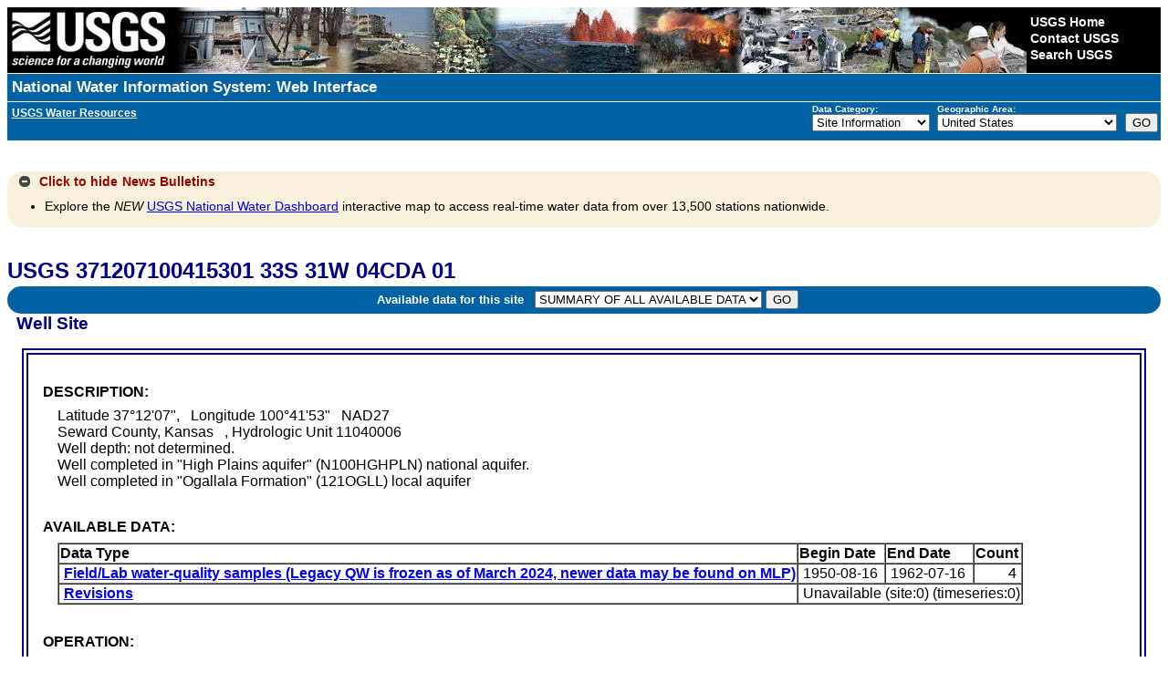

--- FILE ---
content_type: text/css
request_url: https://waterdata.usgs.gov/nwisweb/stylesheets/USGS_common.css
body_size: 1551
content:
/* ===OFFICIAL USGS STYLE SHEET===
This CSS has been approved by all applicable parties and is subject to change...with prior notice. This CSS is meant to provide a consistent look and feel across all USGS Web pages and can be used in conjunction with the custom.css file and any additional style sheets of your own.

DO NOT MODIFY THIS FILE IN ANY WAY.

You can customize some areas of the header ONLY by making the changes in the custom.css file. Refer to the custom.css file for specific instructions.
===END DISCLAIMER NOTICE===*/

/* ===STANDARD HEADER===*/

#usgscolorband {
	font: 14px Verdana, Arial, Helvetica, sans-serif;
	width: 100%;
	height: 5.14em;
	background: #000000 url(/nwisweb/icons/hazards.jpg) 178px 0px no-repeat; 
	min-height: 72px;
}
#usgsbanner {
	width: 100%;
	height: 72px;	
}
#usgsidentifier {
	background-color: black;
	width: 178px;
	height: 5.14em;
	float: left;
}
#usgsidentifier img {
	border: none;
}
#usgscoop { 
	padding-left: 18px; 
	position: relative; 
	float: left;
	height: 5.14em; 
	background-color: black;
	min-height: 72px;   
} 
#usgscoop img {
	margin-right: 3px;
	border: none;
}
#usgstitle { 
	background-color: #006633; 
	clear: both; 
	width: 100%; 
	border-bottom: 1px solid #ffffff; 
	border-top: 1px solid #ffffff; 
	font: 14px Verdana, Arial, Helvetica, sans-serif; 
	color: #ffffff; 
} 
#usgstitle p { 
	font: bold 1.2em Verdana, Arial, Helvetica, sans-serif; 
	padding: 5px; 
	margin: 0px; 
} 
/* ===STANDARD CUSTOMER SERVICE AREA===*/
#usgsccsabox {
	float: right;
	background-color: #000000;
	min-height: 72px;
}
#usgsccsa {
	font:  1em/.5em Verdana, Arial, Helvetica, sans-serif;
	height: 5.14em;
	width: 10.5em;
}
#usgsccsa a:link, #usgsccsa a:visited { 
	font: bold 1em/1.3em Verdana, Arial, Helvetica, sans-serif; 
	color: #ffffff; 
	margin-left: 4px; 
	text-decoration: none; 
} 
#usgsccsa a:hover { 
	font: bold 1em/1.3em Verdana, Arial, Helvetica, sans-serif; 
	color: #ffffff; 
	text-decoration: underline; 
	margin-left: 4px; 
} 
#usgsccsa a:active { 
	font: bold 1em/1.3em Verdana, Arial, Helvetica, sans-serif; 
	color: #ffffff; 
	margin-left: 4px; 
	text-decoration: none; 
}
/* ===STANDARD CONTENT===*/
body {
	font-family: Verdana, Arial, Helvetica, sans-serif;
	font-size: small;
	color: #000000;
	background-color: #ffffff;
}
th, td {
	font-family: Verdana, Arial, Helvetica, sans-serif;
	font-size: small;
}
/* ===STANDARD FOOTER===*/
#usgsfooter {
	font-family: Verdana, Arial, Helvetica, sans-serif;
	font-size: small;
	margin-top: 20px;	
	margin-bottom: 2px;
}
#usgsfooterbar {
	background-color: #666666;
	padding: 4px;
	margin-bottom: -16px;
}
#usgsfooterbar a:link, #usgsfooterbar a:visited {
	margin-right: 40px;
	color: #ffffff;
	text-decoration: none;
}
#usgsfooterbar a:hover {
	margin-right: 40px;
	color: #ffffff;
	text-decoration: underline;
}
#usgsfooterbar a:active {
	margin-right: 40px;
	color: #ffffff;
	text-decoration: none;
}
#usgsfootertext {
	padding: 4px;
}
#usgsfootertext img {
	border: none;
	float: right;
	margin-right: .3em;
}
			
			
		/* =============================================================================*/
		/* === OLD TEMPLATES Version: FY 2006 (Deprecated but supported until further notice ===*/
		/* =====These styles are only here to support older templates. DO NOT EDIT =====*/
		
		.bannerColorBand {
			font: 14px Verdana, Arial, Helvetica, sans-serif;
			width: 100%;
			height: 5.14em;
			background-color: #006633;
		}
		.banner {
			background: url("/nwisweb/icons/hazards.jpg") #006633 178px 0px no-repeat;
			width: 100%;
			height: 72px;	
		}
		.identifier {
			background-color: black;
			width: 178px;
			height: 5.14em;
			float: left;
		}
		.coop { 
				padding-left: 18px; 
				position: absolute; 
				height: 5.14em; 
				background-color: black;   
		} 
		.siteTitle { 
				background-color: #006633; 
				clear: both; 
				width: 100%; 
				border-bottom: 1px solid #ffffff; 
				border-top: 1px solid #ffffff; 
				font: 14px Verdana, Arial, Helvetica, sans-serif; 
				color: #ffffff; 
		} 
		#pTitle { 
				font: bold 1.2em Verdana, Arial, Helvetica, sans-serif; 
				padding: 5px; 
				margin: 0px; 
		} 
		/* ===STANDARD CUSTOMER SERVICE AREA===*/
		.ccsaBox {
			float: right;
			background-color: #000000;
		}
		.ccsa {
			font:  1em/.5em Verdana, Arial, Helvetica, sans-serif;
			height: 5.14em;
			width: 10.5em;
		}
		.ccsa a:link { 
			font: bold 1em/1.3em Verdana, Arial, Helvetica, sans-serif; 
			color: #ffffff; 
			margin-left: 4px; 
			text-decoration: none; 
		} 
		.ccsa a:visited { 
			font: bold 1em/1.3em Verdana, Arial, Helvetica, sans-serif; 
			color: #ffffff; 
			margin-left: 4px; 
			text-decoration: none; 
		} 
		.ccsa a:hover { 
			font: bold 1em/1.3em Verdana, Arial, Helvetica, sans-serif; 
			color: #ffffff; 
			text-decoration: underline; 
			margin-left: 4px; 
		} 
		.ccsa a:active { 
			font: bold 1em/1.3em Verdana, Arial, Helvetica, sans-serif; 
			color: #ffffff; 
			margin-left: 4px; 
			text-decoration: none; 
		}
		.footerBar {
			background-color: #666666;
			font-family: Verdana, Arial, Helvetica, sans-serif;
			font-size: 1em;
			/*/*/padding: 4px; /*End hiding for this section in Netscape 4x*/
			margin-top: 20px;
			margin-bottom: -16px;
		}		
		.footerBar a:link { 
		   margin-right: 40px;
		   color: #ffffff; 
		   text-decoration: none; 
		} 
		.footerBar a:visited { 
		   margin-right: 40px;
		   color: #ffffff; 
		   text-decoration: none; 
		} 
		.footerBar a:hover { 
		   margin-right: 40px;
		   color: #ffffff; 
		   text-decoration: underline; 
		} 
		.footerBar a:active { 
		   margin-right: 40px;
		   color: #ffffff; 
		   text-decoration: none; 
		} 
		.footerText {
			font-family: Verdana, Arial, Helvetica, sans-serif;
			font-size: 1em;
			margin-bottom: -2px;
			/*/*/padding: 4px;/*End hiding for this section in Netscape 4x*/
		}
		.footerText img {
			border: none;
			float: right;
		}
		/* === End OLD TEMPLATES: FY 2006 ===*/
		/* ===============================================================*/


--- FILE ---
content_type: text/css
request_url: https://waterdata.usgs.gov/nwisweb/stylesheets/USGS_custom.css
body_size: 1453
content:
/* ================INSTRUCTIONS=================*/ 
/* By changing the classes below, you can add your own custom styles for various areas of the header. 
   In order for your changes to work though, you MUST include a reference in your HTML pages to both 
   the common CSS file and custom CSS file in that order.

Instructions are provided below for customizing these classes. */

/* ================BANNER=======================*/  
/* TO DISPLAY A CUSTOM BANNER IMAGE: 
If you want to display a custom banner, change the "background: url" to point to a local banner, 
or external, image location.

TO DISPLAY A CUSTOM BANNER COLOR (NO IMAGE): 
If you would rather display a color instead of a banner image, change the "background: url" portion to point to "" 
and set the background color (#006633) to whatever color you wish to display.
NOTE: You can use either hexadecimal color codes (i.e. - #006633, #063) or HTML color names (i.e. - "black"). */ 

#usgscolorband { 
	background: #0061A3 url(/nwisweb/icons/hazards.jpg) 100% auto no-repeat; 
} 


/* ================SITE TITLE===================*/ 
/* TO DISPLAY A CUSTOM SITE TITLE BAR: 
The #usgstitle class is specific to the colored site title bar that lies beneath the USGS identifier. 
To change the color of this bar, set the "background-color" attribute below to the color you wish to 
display and change the "color" attribute to set the text color.
NOTE: You can use either hexadecimal color codes (i.e. - #000000) or HTML color names (i.e. - "black"). */ 

/*
#usgstitle { 
    background-color: #000080; 
    color: #ffffff; 
}*/

#usgstitle { 
    background-color: #0061A3; 
    color: #ffffff; 
} 

#usgstitle p { 
	font: bold 1.2em Verdana, Arial, Helvetica, sans-serif; 
	padding: 5px; 
	margin: 0px; 
}

#usgstitle a:link, #usgstitle a:visited {
	margin-right: 40px;
	color: #ffffff;
	text-decoration: none;
}

#usgstitle a:hover {
	margin-right: 40px;
	color: #ffffff;
	text-decoration: underline;
}
#usgstitle a:active {
	margin-right: 40px;
	color: #ffffff;
	text-decoration: none;
}

/* =============Sub Title with Program and State nav dropdowns===============*/ 

#navbar { 
	background-color: #0061A3; 
	color: #ffffff;
	font: Verdana, Arial, Helvetica, sans-serif;
	width: 100%; 
	height: 42px;
} 

#subtitle { 
	background-color: #0061A3; 
	color: #ffffff;
	font-size: .75em;
	font: Verdana, Arial, Helvetica, sans-serif;
	padding: .4em; 
	float: left;
} 
#subtitle a:link, #subtitle a:visited {
	color: #ffffff;
}

#navdropdowns { 
	background-color: #0061A3; 
	font: Verdana, Arial, Helvetica, sans-serif;
	display: inline-block;
        float: right;
} 
#programlist { 
	padding: .2em;
	font-size: .6em;
	display: inline-block;
} 
#statelist { 
	padding: .2em;
	font-size: .6em;
	display: inline-block;
} 
#maingobutton { 
	padding: .2em;
	display: inline-block;
} 


/* =============STANDARD CONTENT===============*/ 
/* TO CHANGE THE TEXT SIZE OF THE CONTENT:
By default, USGS has set the font size to "small" in order to provide a consistent size for content across all pages. 
If you would prefer not to have a pre-defined font size for your pages, change the "font-size" attributes below to 
"font-size: 100%;". */
body {
	font-size: 100%; 
}
th, td {
	font-size: 100%;
}

		/* =============================================================================*/
		/* === OLD TEMPLATES Version: FY 2006 (Deprecated but supported until further notice. ===*/
		/* =====These styles are only here to support older templates. DO NOT EDIT =====*/
			.banner { 
					background: url("/nwisweb/icons/hazards.jpg") 178px 0px no-repeat; 
			} 
			DIV.bannerColorBand, DIV.banner { 
					background-color: #006633; 
			} 
			Div.siteTitle, #pTitle { 
				 background-color: #006633; 
				 color: #ffffff; 
			} 
		/* === End OLD TEMPLATES: FY 2006 ===*/
		/* ===============================================================*/


--- FILE ---
content_type: text/css
request_url: https://waterdata.usgs.gov/nwisweb/stylesheets/nwisweb.css
body_size: 4142
content:
/* Cascading Stylesheet for NwisWeb pages */
/* Version: 1.27 */
/* Colors for various items */

body {
  background-color : #FFFFFF;
}

H1 { color: #000080; }
H2 { color: #000080; }
H3 { color: #000080; }

.h1 { color: #000080; }
.h2 { color: #000080; }
.h3 { color: #000080; }

/* .bannercolor { background: #000080; } */
/* .bannercolor { background: #416AB1; } */
.bannercolor { background: #0061A3; }

.term {
  font-size: 1.1em;
  font-weight: bolder;
  }

/* HTML Tag changes */
H1 {
  margin-top: 0em;
  margin-bottom: 0em;
  }

H2 {
  margin-top: 0em;
  margin-bottom: .1em;
  }

H3 {
  margin-top: 0em;
  margin-bottom: 0em;
  }

ADDRESS {
  margin-top: 0em;
  margin-bottom: 0em;
  font-style: normal;
  font-size: 70%;
  font-weight: bold;
  }

/* New tags */

.h1 {
  font-family: Verdana, Arial, Helvetica, sans-serif;
#  font-family: Helvetica, Arial, sans-serif;
  font-size: 190%;
  font-weight: bold;
  margin-top: 0em;
  margin-bottom: 0em;
  }

.h2 {
  font-size: 145%;
  font-weight: bold;
  margin-top: 0em;
  margin-bottom: 0em;
  }

.h3 {
  font-family: Helvetica, Arial, sans-serif;
  font-size: 120%;
  font-weight: bold;
  margin-top: 0em;
  margin-bottom: 0em;
  } 

.notop {margin-top: 0em; }

.indent {
  margin-left: .25em;
  margin-right: .25em;
  margin-top: 0em;
  text-indent: 1em;
  }

.blockindent {
  margin-left: 5mm;
  margin-top: 0em;
  }

.description {
  margin-left: .5em;
  margin-right: .5em;
  margin-top: 0em;
  margin-bottom: 0em;
  text-indent: 1em;
  }

.grouplabel {
  margin-top: 0em;
  margin-bottom: .25em;
  color: #000080;
  }

.grouptext {
  margin-top: 0em;
  margin-left: .25em;
  margin-right: .25em;
  margin-bottom: .75em;
  text-indent: 1em;
  }

/* Used on Help Pages */

.helptext {
  margin-left: 2em;
  margin-top: 0em;
  margin-bottom: 0em;
  }

.helpheader {
  font-size: larger;
  color: blue;
  }

.helpurlheader { color: red; }

.helpurls {
  margin-left: 2em;
  margin-top: 0em;
  margin-bottom: 0em;
  font-family: courier;
  }

.smline { 
#  line-height: 95%; 
  font-family: Helvetica, Arial, sans-serif;
  font-size: 95%;  
  }
  
.p {
  font-family: Helvetica, Arial, sans-serif;
  font-size: 100%;  
  }   

.nospace {
  margin-top: 0em;
  margin-bottom: 0em;
  margin-left: 0em;
  margin-right: 0em;
  line-height: 90%;
  }

#.tableindent {
#  margin-left: 10mm;
#  margin-top: 0em;
#  }

.imgcaption { font-size: 12px; font-weight: bold; color: #FF0000}
.generic {font-size: 15px; }
.fine_print {font-size: 12px;}

a.anchor:link {color: blue}        /* unvisited link  */
a.anchor:visited {color: blue}     /* visited link    */
a.anchor:hover {color: #ff00ff}    /* mouse over link */
a.anchor:active {color: #0000ff}   /* selected link   */

/*.highlight1 { background-color: #CCFFFF}*/
.highlight1 { background-color: #E0F0FF}
.highlight2 { background-color: #EFEFEF}
.internal { color: red }
.test {background-color: #DDDDDD; color: #000000}

/* <noscript> tag replacement                  */
/* ------------------------------------------- */
#noScript {
	padding: .5em;
	color: #8F0000;
	font-weight: bold;
	font-size: 0.9em;
}

/* Mobile Detection                            */
/* ------------------------------------------- */
#mobileDetection {
	padding: .5em;
	background-color: #f8f0db;
	color: #8F0000;
	-webkit-border-radius: 15px;
	-moz-border-radius: 15px;
	border-radius: 15px;
	font-size: 0.75em;
	font-weight: 550; 
}

/* Banner                                      */
/* ------------------------------------------- */
.typical_modernization_banner {
        padding: .5em;
        margin: 1em 0em 1em 0em;
        background-color: #f4e3db;
        color: #000000;
        font-size: 1.5em;
        font-weight: bold; 
        width: 98%;
        border-left: 7px solid;
        border-left-color: #d54309;
}

/* WDFN Next Gen                               */
/* ------------------------------------------- */
#wdfn_next_gen {
        padding: .5em;
        margin: 1em 0em 1em 0em;
        background-color: #f4e3db;
        color: #000000;
        font-size: 1.5em;
        font-weight: bold; 
        width: 98%;
        display: none;
        border-left: 7px solid;
        border-left-color: #d54309;
}

/* WDFN Next Gen                               */
/* ------------------------------------------- */
#internal_link {
        padding: .5em;
        margin: 1em 0em 1em 0em;
        background-color: #f4e3db;
        color: #000000;
        font-size: 1.5em;
        font-weight: bold; 
        width: 98%;
        border-left: 7px solid;
        border-left-color: #d54309;
}


/* State Specific Text                         */
/* ------------------------------------------- */
.collapse_div {
        margin: 1em 0em 1em 0em;
        padding: 0;
        /* width: 96%; */
        width: 100%;
	overflow: auto;        
}
.statewide_tx_header_div {
	margin: 1px;
	color: #990000;
	font-weight: bold;
	font-size: 0.9em;
	padding: 3px 10px;
	cursor: pointer;
	position: relative;
	background-color: #f8f0db;
	-webkit-border-radius: 15px;
	-moz-border-radius: 15px;
	border-radius: 15px;
}
#statewide_header_tx {
	padding: .5em;
}
#statewide_tx {
	padding: 5px 10px;
	background-color: #fafafa;
}
#collapsingIcon {
        display: inline-block; 
        margin-bottom: -.15em; 
}
.ui-icon {
    background-image: url(/nwisweb/stylesheets/images/ui-icons_454545_256x240.png) !important;
}

/* News                                        */
/* ------------------------------------------- */
.news_tx_header_div {
	margin: 1px;
	color: #990000;
	font-weight: bold;
	font-size: 0.9em;
	padding: 3px 10px;
	cursor: pointer;
	position: relative;
	background-color: #f8f0db;
	-webkit-border-radius: 15px;
	-moz-border-radius: 15px;
	border-radius: 15px;
}
.news_tx_header_div_expanded {
	margin: 1px;
	color: #990000;
	font-weight: bold;
	font-size: 0.9em;
	padding: 3px 10px;
	cursor: pointer;
	position: relative;
	background-color: #f8f0db;
	border-top-left-radius: 15px;
	border-top-right-radius: 15px;	
	-webkit-border-top-left-radius: 15px;
	-webkit-border-top-right-radius: 15px;	
	-moz-border-top-left-radius: 15px;
	-moz-border-top-right-radius: 15px;
}
#news_header_tx {
	padding: .3em;
}
#news_tx {
	margin-top: -.6em; 
	padding: 1px 1px;
	background-color: #f8f0db;
	font-size: 0.9em;
	border-bottom-left-radius: 15px;
	border-bottom-right-radius: 15px;	
	-webkit-border-bottom-left-radius: 15px;
	-webkit-border-bottom-right-radius: 15px;	
	-moz-border-bottom-left-radius: 15px;
	-moz-border-bottom-right-radius: 15px;
	
}
#collapsingNewsIcon {
        display: inline-block; 
        margin-bottom: -.15em; 
}
  
/* News Block just below header                */
/* ------------------------------------------- */
.news {
  background-color: #DDFFFF;
  width: 100%;
}

/* Station Specific Text                       */
/* ------------------------------------------- */
.station_tx_header_div {
	margin: 1px;
	color: #990000;
	font-weight: bold;
	font-size: 0.9em;
	padding: 3px 10px;
	cursor: pointer;
	position: relative;
	background-color: #f8f0db;
	-webkit-border-radius: 15px;
	-moz-border-radius: 15px;
	border-radius: 15px;
}
#station_header_tx {
	padding: .3em;
}
#station_tx {
	padding: 5px 10px;
	background-color: #fafafa;	
}
#collapsingStationIcon {
        display: inline-block; 
        margin-bottom: -.15em; 
}

/* Revision Intro Text                         */
/* ------------------------------------------- */
.revision_tx_header_div {
	margin: 1px;
	color: #990000;
	font-weight: bold;
	font-size: 0.9em;
	padding: 3px 10px;
	cursor: pointer;
	position: relative;
	background-color: #f8f0db;
	-webkit-border-radius: 15px;
	-moz-border-radius: 15px;
	border-radius: 15px;
}
#revision_header_tx {
	padding: .3em;
}
#revision_tx {
	padding: 5px 10px;
	background-color: #fafafa;	
}
#collapsingRevisionIcon {
        display: inline-block; 
        margin-bottom: -.15em; 
}

/* Site-level & Time-series Revision Notes     */
/* ------------------------------------------- */
.notes {
        border: 7px double #000080;
        background-color: #fafafa;
}
.revision_note {
        padding: .3em;
}

/* Submit Block                                */
/* ------------------------------------------- */
#submitBlock {
  margin: 1em;
  width: 100%;
}

/* Search Criteria Options                     */
/* ------------------------------------------- */
#searchCriteria {
  margin: 1em;
  width: 98%;
}
#searchCriteriaOption {
  margin: 1em;
}
#searchCriteriaElement {
  padding: 1em;
  margin-top:-1em;  
}

/* Output Format Options                       */
/* ------------------------------------------- */
#outputOptions {
  margin: 1em;
  width: 98%;
}
.radioLine {
 padding: .1em;
}

/* Site Counts on Intro pages                  */
/* ------------------------------------------- */
.siteCounts {
  display: block;
  float: right;
  margin: 5px; 
}

/* RT Nav bar - Predefined Displays            */
/* ------------------------------------------- */
#rtnavbar { 
	background-color: #0061A3; 
	color: #ffffff;
	font-size: .75em;
	font: Verdana, Arial, Helvetica, sans-serif;
	padding: .4em; 
	float: left;
}
.rtnavbarcol { 
        display: inline-block;
        padding: .2em;
}

/* Available data for this site                */
/* ------------------------------------------- */
#availableData { 
	background-color: #0061A3; 
	color: #ffffff;
	font-size: .75em;
	padding: .4em; 
	text-align: center;
	-webkit-border-radius: 15px;
	-moz-border-radius: 15px;
	border-radius: 15px;	
}

/* Available Parameters for this site          */
/* ------------------------------------------- */
#available_parameters_table { 
        border: 7px double #000080;
	padding: .4em; 
	-webkit-border-radius: 15px;
	-moz-border-radius: 15px;
	border-radius: 15px;	
}
.available_parameters_float1 { 
        display: inline-block;
	width: 45%; 	
        float: left;
        margin-top: 1em; 
	padding: .1em; 	 
	clear: both;	
	z-index:200; 
	position:relative;
	min-width: 480px;
}
.available_parameters_float2 { 
        display: inline-block;
	width: 25%;
	min-width: 70px;
        float: left;
        /* border: 5px double #f5f5f5; */
	padding: .7em;
}
.available_parameters_float3 { 
        display: inline-block;
	width: 20%;
	min-width: 70px;
        float: left;
        /* border: 5px double #f5f5f5; */
	padding: .7em;
}

/* ADR Multi-stat Table                        */
/* ------------------------------------------- */
.adr { 
        display: inline-block;
        margin-top: 1em; 
	width: auto;
        float: left;
	clear: both;
	position: relative; 
	height: 700px;
	font-size: 9pt;
}
.adr_float { 
        display: inline-block;
        margin-top: 1em; 
        float: left;
        position: relative;
        height: 700px;
        font-size: 9pt;
}
.adr th {
        background-color:#F2F2FF;
}
.adr_float th {
        background-color:#F2F2FF;
}

/* IV Graph                                    */
/* ------------------------------------------- */
.iv_graph_float1 { 
        display: inline-block;
	width: 50%; 	
        float: left;
        margin-top: 1em; 
	padding: .1em; 	 
	clear: both;	
	z-index:200; 
	position:relative;
	min-width: 570px;
}
.iv_graph_float2 { 
        display: inline-block;
	width: 25%;
	min-width: 70px;
        float: left;
        /*border: 5px double #f5f5f5;*/
	padding: .7em;
}

/* Station Container                           */
/* ------------------------------------------- */
.stationContainer {
        margin-left: 80px;
        width: 90%;
}
.stationContainerHeading {
        margin-left: -35px;
}
.stationContainerSubHeading {
        margin-left: 0px;
}

/* Station Table                               */
/* ------------------------------------------- */
#stationTable { 
	padding: .5em; 
	border: 7px double #000080;
	margin: 1em;
	text-align: center;
	overflow: auto;
	/* height: 600px; */
}

/* Definition Lists, data term, data definition */
/* -------------------------------------------  */
dl { 
	padding: 0.5em; 
	text-align: left; 
} 
dt { 	 
	text-align: left; 
	font-weight: bold; 
	padding: 0 0 0.5em 0;
} 
dd {    
        display: block;
	margin: 0 0 0 1em; 
	text-align: left; 
}

/* Search Criteria Selected Box                */
/* ------------------------------------------- */
#searchCriteriaSelectedBox { 
	padding: .5em; 
	border: 7px double #000080;
	margin: 1em;
}

/* Testing HTML 5 fluid css with media queries */
/* All Introductory nwisweb pages uses this    */
/* ------------------------------------------- */
.leftsidetext { 
        display: inline-block;
	width: 45%; 	
        float: left;
        /* border: 5px double #f5f5f5; */
        margin-top: 1em; 
	padding: .1em; 	 
	clear: both;	
	/*overflow: hidden;*/
	z-index:200; 
	position:relative;
	/*min-width: 20%;*/
	min-width: 480px;
}
.rightsidetext { 
        display: inline-block;
	width: 45%;
	min-width: 250px;
        float: left;
        border: 5px double #f5f5f5;
        /* margin-top: 1em; */
	padding: .7em;
}
.bottomtext { 
        display: inline-block;
	width: 100%; 	 
        float:left;
}

/* Location Map                                       */
/* -------------------------------------------------- */
#locationMap { 
	width: 98%;
}

/* GW Graph                                           */
/* -------------------------------------------------- */
.singleGraph {
        height: 384px;
        width: 576px;
        border: 0;
        display: block;
        margin-left: auto;   
        margin-right: auto;                   
}
#singleGraphContainer {
        width: 100%;
}

/* Make img responsive                                */
/* -------------------------------------------------- */
.responsiveImg{
   max-width: 100%;
   border: 0;
}

/* WaterWatch Map                                     */
/* -------------------------------------------------- */
.wwImg{
   border: 0;
}

/* Testing HTML 5 fluid css with media queries        */
/* Search Criteria screens with 4 columns             */
/* -------------------------------------------------- */

.firstCol { 
        display: inline-block;
	width: 25%; 	 
	min-width: 25%;
        float: left;
        border: 5px double #f5f5f5; 
        margin-top: 1em;  
}
.secondCol { 
        display: inline-block;
	width: 20%; 	
	min-width: 20%;
        float: left;
        border: 5px double #f5f5f5;
        margin-top: 1em;  
}
.thirdCol { 
        display: inline-block;
	width: 25%; 	
	min-width: 25%;
        float: left;
        border: 5px double #f5f5f5;
        margin-top: 1em;  
}
.fourthCol { 
        display: inline-block;
	width: 25%; 	
	min-width: 25%;
        float: left;
        border: 5px double #f5f5f5;
        margin-top: 1em;  
}

/* Parameter Columns                           */
/* ------------------------------------------- */
.parmCols { 
        margin: 1em;
        display: inline-block;
	width: 45%; 
	float: left;
	padding: .1em; 	 
	overflow: hidden;
	border: 5px double #f5f5f5;
}

/* Feedback & Subscribe Forms                  */
/* ------------------------------------------- */
#feedbackForm {
  margin: 1em;
  width: 98%;
  float: left;
}
#feedbackFormContainer {
  width: 70%;
  border: 5px double #f5f5f5;
  padding: 1.5em; 
}
#feedbackFormElement {
  display: block;
  padding: .2em; 
  clear: both;
} 
#feedbackFormElement label {
  float: left;
  padding-right: 6px;
  font-weight: 500;
} 
#feedbackFormElement > input, #feedbackFormElement > select, #feedbackFormElement > textarea {
  float: right;
}
#feed {
  width: 98%; 
} 


/* NwisWeb Footer divs                */
/* ---------------------------------- */

.clear {
        clear: both;
}

#usgssubfooter {  
        width: 100%;
        clear: left;
        display: inline;
        bottom: 0;
        left: 0;
	padding: 5px 0;
	clear: both;  
}
#leftsubfooter {
	float: left;
}
#rightsubfooter {
	float: right;
}

#usgsfooter {  
        width: 100%;
        clear:left;
        display: inline;
        bottom: 0;
        left: 0;
        padding: 5px 0; 
        clear: both;    
}

/* Testing HTML 5 button              */
/* ---------------------------------- */
/* Prefixes:                          */
/* webkit: Safari and Chrome          */
/* moz:    Firefox                    */
/* o:      Opera                      */

.btn {	
  display: inline-block;
  width: 170px; 
  margin-bottom: .5em;
  
  -webkit-border-radius: 8px;
  -moz-border-radius: 8px;
  border-radius: 8px;
  
  -webkit-box-shadow:
    0 4px 0 #1a74a1,
    0 8px 20px rgba(0,0,0,.35);
  -moz-box-shadow:
    0 4px 0 #1a74a1,
    0 8px 20px rgba(0,0,0,.35);
  box-shadow:
    0 4px 0 #1a74a1,
    0 8px 20px rgba(0,0,0,.35);

  -webkit-transition: -webkit-box-shadow .2s ease-in-out;
  -moz-transition: -moz-box-shadow .2s ease-in-out;
  -o-transition: -o-box-shadow .2s ease-in-out;
  transition: box-shadow .2s ease-in-out;        
}

.btn span {	
  display: inline-block;
  text-decoration: none;
  color: white;
  width: 130px;
  padding: 10px  20px;
  font-family: "cooper-black-std-1", "cooper-black-std-2", Helvetica, Arial, sans-serif;
  line-height: 1;
  text-shadow: 0 -1px 1px rgba(19,65,88,.8);
  background: #3194c6;
  /*font-weight: bold;*/
  font-weight: 575;     /* 400 is normal, 700 is bold */
  
  /* This one is alittle lighter button */
  /* ---------------------------------  */
#  background: -webkit-gradient(linear, 0% 0%, 0% 100%, from(#5AA9D1), to(#A3C4D5)); /* gradient from darker to lighter blue */
#  background-image: -webkit-linear-gradient(top, #5AA9D1 , #A3C4D5  );
#  background: -moz-linear-gradient(#5AA9D1, #A3C4D5);
    
    
  /* This one is alittle darker button */
  /* --------------------------------- */
  background: -webkit-gradient(linear, 0% 0%, 0% 100%, from(#0061A3), to(#A3C4D5)); /* gradient from darker to lighter blue */
  background-image: -webkit-linear-gradient(top, #0062A3 , #A3C4D5  );
  background: -moz-linear-gradient(#0061A3, #A3C4D5);
  background: -ms-linear-gradient(#0061A3, #A3C4D5);    
  
  /* Workaround For Gradient - Internet Explorer 5.5 - 7 */
  filter: progid:DXImageTransform.Microsoft.gradient(startColorstr=#0061A3, endColorstr=#A3C4D5);  
  /* Workaround For Gradient - Internet Explorer 8 */
  -ms-filter: "progid:DXImageTransform.Microsoft.gradient(startColorstr=#0061A3, endColorstr=#A3C4D5)";  
    
  -webkit-border-radius: 8px;
  -moz-border-radius: 8px;
  border-radius: 8px;
  
  -webkit-box-shadow: inset 0 -1px 1px rgba(255,255,255,.15);
  -moz-box-shadow: inset 0 -1px 1px rgba(255,255,255,.15);
  box-shadow: inset 0 -1px 1px rgba(255,255,255,.15);
  
  -webkit-transition: -webkit-transform .2s ease-in-out;
  -moz-transition: -moz-transform .2s ease-in-out;
  -o-transition: -o-transform .2s ease-in-out;
  transition: transform .2s ease-in-out;
}

.btn span:hover, .btn span:focus {
  display: inline-block;  
  color: white; 
  
  /* Switching gradients on hover      */
  /* --------------------------------- */
  background: -webkit-gradient(linear, 0% 0%, 0% 100%, from(#A3C4D5), to(#0061A3)); /* gradient from light to dark blue */
  background-image: -webkit-linear-gradient(top, #A3C4D5 , #0061A3  );
  background: -moz-linear-gradient(#A3C4D5, #0061A3);
  background: -ms-linear-gradient(#A3C4D5, #0061A3);  
    
  /* Workaround For Gradient - Internet Explorer 5.5 - 7 */
  filter: progid:DXImageTransform.Microsoft.gradient(startColorstr=#A3C4D5, endColorstr=#0061A3);  
  /* Workaround For Gradient - Internet Explorer 8 */
  -ms-filter: "progid:DXImageTransform.Microsoft.gradient(startColorstr=#A3C4D5, endColorstr=#0061A3)";    
  
  /*  font-weight: 700; */
  /*  font-size: 1.04em; */

  /*  opacity: 0.6; */  
  /* IE Workarounds For Opacity */
  /* filter: alpha(opacity=60); */                                          /* IE6+ */
  /* filter: progid:DXImageTransform.Microsoft.Alpha(opacity=60); */        /* IE6+ */
  /* -ms-filter: "progid:DXImageTransform.Microsoft.Alpha(opacity=60)"; */  /* this works in IE8 only */  
}

/* Mapper button                                  */
/* ---------------------------------------------- */

.mapperbtn {	
  display: inline-block;
  width: 170px; 
  height: 72px;
  
  -webkit-border-radius: 8px;
  -moz-border-radius: 8px;
  border-radius: 8px;
  
  -webkit-box-shadow:
    0 4px 0 #1a74a1,
    0 8px 20px rgba(0,0,0,.35);
  -moz-box-shadow:
    0 4px 0 #1a74a1,
    0 8px 20px rgba(0,0,0,.35);
  box-shadow:
    0 4px 0 #1a74a1,
    0 8px 20px rgba(0,0,0,.35);

  -webkit-transition: -webkit-box-shadow .2s ease-in-out;
  -moz-transition: -moz-box-shadow .2s ease-in-out;
  -o-transition: -o-box-shadow .2s ease-in-out;
  transition: box-shadow .2s ease-in-out;        
}

.mapperbtn:hover img {
        opacity: 0.8;
       /* IE Workarounds For Opacity */
       filter: alpha(opacity=80);                                          /* IE6+ */
       filter: progid:DXImageTransform.Microsoft.Alpha(opacity=80);        /* IE6+ */
       -ms-filter: "progid:DXImageTransform.Microsoft.Alpha(opacity=80)";  /* this works in IE8 only */          
}


/* Help Button */
/* ---------------------------------------------- */
.helpBtn {	
  display: inline-block;
  width: 8px; 
  vertical-align: 2px;
  padding-right: 2px;
  
  -webkit-border-radius: 4px;
  -moz-border-radius: 4px;
  border-radius: 4px;      
}

.helpBtn span {	 
  display: inline-block;
  text-decoration: none;
  color: white;
  width: 8px;
  padding: 1px 2px;
  font-family: "cooper-black-std-1", "cooper-black-std-2", Helvetica, Arial, sans-serif;
  line-height: 1;
  text-shadow: 0 -1px 1px rgba(19,65,88,.8);
  background: #3194c6;
  font-weight: 500;     /* 400 is normal, 700 is bold */  
  font-size: .7em;

  background: -webkit-gradient(linear, 0% 0%, 0% 100%, from(#0061A3), to(#A3C4D5)); /* gradient from darker to lighter blue */
  background-image: -webkit-linear-gradient(top, #0062A3 , #A3C4D5  );
  background: -moz-linear-gradient(#0061A3, #A3C4D5);
  background: -ms-linear-gradient(#0061A3, #A3C4D5);  
    
  /* Workaround For Gradient - Internet Explorer 5.5 - 7 */
  filter: progid:DXImageTransform.Microsoft.gradient(startColorstr=#0061A3, endColorstr=#A3C4D5);  
  /* Workaround For Gradient - Internet Explorer 8 */
  -ms-filter: "progid:DXImageTransform.Microsoft.gradient(startColorstr=#0061A3, endColorstr=#A3C4D5)";  
  
  -webkit-border-radius: 4px;
  -moz-border-radius: 4px;
  border-radius: 4px;
}

.helpBtn:hover {
  display: inline-block;
  opacity: 0.6; 
  color: white; 
}

.NoteBtn span {	 
  display: inline-block;
  text-decoration: none;
  color: white;
  width: 30px;
  padding: 1px 2px;
  font-family: "cooper-black-std-1", "cooper-black-std-2", Helvetica, Arial, sans-serif;
  line-height: 1;
  text-shadow: 0 -1px 1px rgba(19,65,88,.8);
  background: #3194c6;
  font-weight: 500;     /* 400 is normal, 700 is bold */  
  font-size: 0.9em;

  background: -webkit-gradient(linear, 0% 0%, 0% 100%, from(#0061A3), to(#A3C4D5)); /* gradient from darker to lighter blue */
  background-image: -webkit-linear-gradient(top, #0062A3 , #A3C4D5  );
  background: -moz-linear-gradient(#0061A3, #A3C4D5);
  background: -ms-linear-gradient(#0061A3, #A3C4D5);  
    
  /* Workaround For Gradient - Internet Explorer 5.5 - 7 */
  filter: progid:DXImageTransform.Microsoft.gradient(startColorstr=#0061A3, endColorstr=#A3C4D5);  
  /* Workaround For Gradient - Internet Explorer 8 */
  -ms-filter: "progid:DXImageTransform.Microsoft.gradient(startColorstr=#0061A3, endColorstr=#A3C4D5)";  
  
  -webkit-border-radius: 4px;
  -moz-border-radius: 4px;
  border-radius: 4px;
}


--- FILE ---
content_type: text/plain;charset=UTF-8
request_url: https://waterservices.usgs.gov/nwis/site/?&format=rdb&sites=371207100415301&agencyCd=USGS&seriesCatalogOutput=true&siteStatus=all
body_size: 1184
content:
#
#
# US Geological Survey
# retrieved: 2025-12-17 17:23:46 -05:00	(sdas01)
#
# The Site File stores location and general information about groundwater,
# surface water, and meteorological sites
# for sites in USA.
#
# File-format description:  http://help.waterdata.usgs.gov/faq/about-tab-delimited-output
# Automated-retrieval info: http://waterservices.usgs.gov/rest/Site-Service.html
#
# Contact:   gs-w_support_nwisweb@usgs.gov
#
# The following selected fields are included in this output:
#
#  agency_cd       -- Agency
#  site_no         -- Site identification number
#  station_nm      -- Site name
#  site_tp_cd      -- Site type
#  dec_lat_va      -- Decimal latitude
#  dec_long_va     -- Decimal longitude
#  coord_acy_cd    -- Latitude-longitude accuracy
#  dec_coord_datum_cd -- Decimal Latitude-longitude datum
#  alt_va          -- Altitude of Gage/land surface
#  alt_acy_va      -- Altitude accuracy
#  alt_datum_cd    -- Altitude datum
#  huc_cd          -- Hydrologic unit code
#  data_type_cd    -- Data type
#  parm_cd         -- Parameter code
#  stat_cd         -- Statistical code
#  ts_id           -- Internal timeseries ID
#  loc_web_ds      -- Additional measurement description
#  medium_grp_cd   -- Medium group code
#  parm_grp_cd     -- Parameter group code
#  srs_id          -- SRS ID
#  access_cd       -- Access code
#  begin_date      -- Begin date
#  end_date        -- End date
#  count_nu        -- Record count
#
agency_cd	site_no	station_nm	site_tp_cd	dec_lat_va	dec_long_va	coord_acy_cd	dec_coord_datum_cd	alt_va	alt_acy_va	alt_datum_cd	huc_cd	data_type_cd	parm_cd	stat_cd	ts_id	loc_web_ds	medium_grp_cd	parm_grp_cd	srs_id	access_cd	begin_date	end_date	count_nu
5s	15s	50s	7s	16s	16s	1s	10s	8s	3s	10s	16s	2s	5s	5s	5n	30s	3s	3s	5n	4n	20d	20d	5n
USGS	371207100415301	33S 31W 04CDA 01	GW	37.2019656	-100.698489	M	NAD83				11040006	qw			0		wat	ALL	0	0	1950-08-16	1962-07-16	4
USGS	371207100415301	33S 31W 04CDA 01	GW	37.2019656	-100.698489	M	NAD83				11040006	qw	00028		0		wat	INF	0	0	1950-08-16	1962-07-16	4
USGS	371207100415301	33S 31W 04CDA 01	GW	37.2019656	-100.698489	M	NAD83				11040006	qw	00095		0		wat	PHY	1646694	0	1961-04-17	1962-07-16	2
USGS	371207100415301	33S 31W 04CDA 01	GW	37.2019656	-100.698489	M	NAD83				11040006	qw	00191		0		wat	INN	1640572	0	1950-08-16	1962-07-16	4
USGS	371207100415301	33S 31W 04CDA 01	GW	37.2019656	-100.698489	M	NAD83				11040006	qw	00400		0		wat	PHY	17028275	0	1950-08-16	1962-07-16	4
USGS	371207100415301	33S 31W 04CDA 01	GW	37.2019656	-100.698489	M	NAD83				11040006	qw	00405		0		wat	INN	33548	0	1950-08-16	1962-07-16	4
USGS	371207100415301	33S 31W 04CDA 01	GW	37.2019656	-100.698489	M	NAD83				11040006	qw	00410		0		wat	INN	1640192	0	1950-08-16	1962-07-16	4
USGS	371207100415301	33S 31W 04CDA 01	GW	37.2019656	-100.698489	M	NAD83				11040006	qw	00440		0		wat	INN	4788	0	1950-08-16	1962-07-16	4
USGS	371207100415301	33S 31W 04CDA 01	GW	37.2019656	-100.698489	M	NAD83				11040006	qw	00618		0		wat	NUT	197186	0	1950-08-16	1962-07-16	4
USGS	371207100415301	33S 31W 04CDA 01	GW	37.2019656	-100.698489	M	NAD83				11040006	qw	00665		0		wat	NUT	153049	0	1962-07-16	1962-07-16	1
USGS	371207100415301	33S 31W 04CDA 01	GW	37.2019656	-100.698489	M	NAD83				11040006	qw	00900		0		wat	PHY	1640416	0	1950-08-16	1962-07-16	4
USGS	371207100415301	33S 31W 04CDA 01	GW	37.2019656	-100.698489	M	NAD83				11040006	qw	00902		0		wat	PHY	1640432	0	1950-08-16	1962-07-16	4
USGS	371207100415301	33S 31W 04CDA 01	GW	37.2019656	-100.698489	M	NAD83				11040006	qw	00915		0		wat	INM	150268	0	1950-08-16	1962-07-16	4
USGS	371207100415301	33S 31W 04CDA 01	GW	37.2019656	-100.698489	M	NAD83				11040006	qw	00925		0		wat	INM	149617	0	1950-08-16	1962-07-16	4
USGS	371207100415301	33S 31W 04CDA 01	GW	37.2019656	-100.698489	M	NAD83				11040006	qw	00930		0		wat	INM	149856	0	1950-08-16	1962-07-16	4
USGS	371207100415301	33S 31W 04CDA 01	GW	37.2019656	-100.698489	M	NAD83				11040006	qw	00931		0		wat	INM	1640523	0	1950-08-16	1962-07-16	4
USGS	371207100415301	33S 31W 04CDA 01	GW	37.2019656	-100.698489	M	NAD83				11040006	qw	00940		0		wat	INN	205955	0	1950-08-16	1962-07-16	4
USGS	371207100415301	33S 31W 04CDA 01	GW	37.2019656	-100.698489	M	NAD83				11040006	qw	00945		0		wat	INN	197301	0	1950-08-16	1962-07-16	4
USGS	371207100415301	33S 31W 04CDA 01	GW	37.2019656	-100.698489	M	NAD83				11040006	qw	00950		0		wat	INN	206706	0	1950-08-16	1962-07-16	4
USGS	371207100415301	33S 31W 04CDA 01	GW	37.2019656	-100.698489	M	NAD83				11040006	qw	00955		0		wat	INN	151977	0	1950-08-16	1962-07-16	4
USGS	371207100415301	33S 31W 04CDA 01	GW	37.2019656	-100.698489	M	NAD83				11040006	qw	01046		0		wat	IMM	149559	0	1950-08-16	1962-07-16	4
USGS	371207100415301	33S 31W 04CDA 01	GW	37.2019656	-100.698489	M	NAD83				11040006	qw	01056		0		wat	IMM	149625	0	1962-07-16	1962-07-16	1
USGS	371207100415301	33S 31W 04CDA 01	GW	37.2019656	-100.698489	M	NAD83				11040006	qw	70300		0		wat	PHY	1642222	0	1950-08-16	1962-07-16	4
USGS	371207100415301	33S 31W 04CDA 01	GW	37.2019656	-100.698489	M	NAD83				11040006	qw	70303		0		wat	PHY	1642222	0	1950-08-16	1962-07-16	4
USGS	371207100415301	33S 31W 04CDA 01	GW	37.2019656	-100.698489	M	NAD83				11040006	qw	71851		0		wat	NUT	197186	0	1950-08-16	1962-07-16	4
